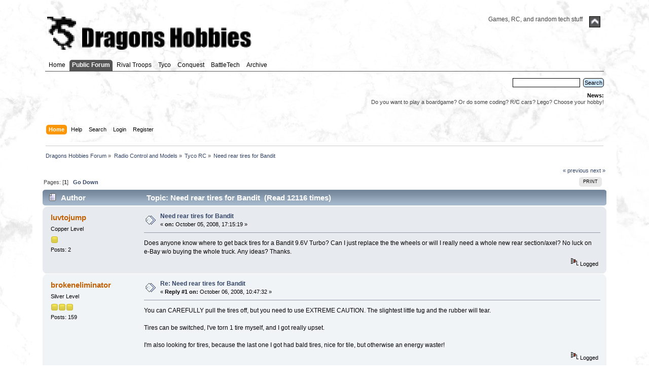

--- FILE ---
content_type: text/html; charset=ISO-8859-1
request_url: https://www.dragonshobbies.com/forum/index.php?topic=432.0
body_size: 5048
content:
<!DOCTYPE html PUBLIC "-//W3C//DTD XHTML 1.0 Transitional//EN" "http://www.w3.org/TR/xhtml1/DTD/xhtml1-transitional.dtd">
<html xmlns="http://www.w3.org/1999/xhtml">
<head>
	<link rel="stylesheet" type="text/css" href="https://www.dragonshobbies.com/forum/Themes/v22/css/index.css?fin20" />
	<link rel="stylesheet" type="text/css" href="https://www.dragonshobbies.com/forum/Themes/default/css/webkit.css" />
	<script type="text/javascript" src="https://www.dragonshobbies.com/forum/Themes/default/scripts/script.js?fin20"></script>
	<script type="text/javascript" src="https://www.dragonshobbies.com/forum/Themes/v22/scripts/theme.js?fin20"></script>
	<script type="text/javascript"><!-- // --><![CDATA[
		var smf_theme_url = "https://www.dragonshobbies.com/forum/Themes/v22";
		var smf_default_theme_url = "https://www.dragonshobbies.com/forum/Themes/default";
		var smf_images_url = "https://www.dragonshobbies.com/forum/Themes/v22/images";
		var smf_scripturl = "https://www.dragonshobbies.com/forum/index.php?PHPSESSID=bgdc3k6nsalkijfkte0mj6rnov&amp;";
		var smf_iso_case_folding = false;
		var smf_charset = "ISO-8859-1";
		var ajax_notification_text = "Loading...";
		var ajax_notification_cancel_text = "Cancel";
	// ]]></script>
	<meta http-equiv="Content-Type" content="text/html; charset=ISO-8859-1" />
	<meta name="description" content="Need rear tires for Bandit" />
	<title>Need rear tires for Bandit</title>
	<link rel="canonical" href="https://www.dragonshobbies.com/forum/index.php?topic=432.0" />
	<link rel="help" href="https://www.dragonshobbies.com/forum/index.php?PHPSESSID=bgdc3k6nsalkijfkte0mj6rnov&amp;action=help" />
	<link rel="search" href="https://www.dragonshobbies.com/forum/index.php?PHPSESSID=bgdc3k6nsalkijfkte0mj6rnov&amp;action=search" />
	<link rel="contents" href="https://www.dragonshobbies.com/forum/index.php?PHPSESSID=bgdc3k6nsalkijfkte0mj6rnov&amp;" />
	<link rel="alternate" type="application/rss+xml" title="Dragons Hobbies Forum - RSS" href="https://www.dragonshobbies.com/forum/index.php?PHPSESSID=bgdc3k6nsalkijfkte0mj6rnov&amp;type=rss;action=.xml" />
	<link rel="index" href="https://www.dragonshobbies.com/forum/index.php?PHPSESSID=bgdc3k6nsalkijfkte0mj6rnov&amp;board=5.0" />
</head>
<body>
<div id="wrapper" style="width: 90%">
	<div id="header"><div class="frame">
		<div id="top_section">
			<h1 class="forumtitle">
				<a href="/index.php"><img src="/forum/leaderboard.png" alt="Dragons Hobbies Forum" /></a>
			</h1>
			<img id="upshrink" src="https://www.dragonshobbies.com/forum/Themes/v22/images/upshrink.png" alt="*" title="Shrink or expand the header." style="display: none;" />
			<div id="siteslogan" class="floatright">Games, RC, and random tech stuff</div>
		</div>
		<div id="upper_section" class="middletext">
		<div id="main_menu_outer">
						 <ul class="dropmenu" id="menu_nav">
				<li id="button_0">
					<a class="firstlevel" href="/" target="_top">
						<span class="firstlevel">Home</span>
					</a>
				</li>
				<li id="button_1">
					<a class="active firstlevel" href="/forum.php">
						<span class="firstlevel">Public Forum</span>
					</a>
				</li>
				<li id="button_2">
					<a class="firstlevel" href="/rivaltroops.php">
						<span class="firstlevel">Rival Troops</span>
					</a>
				</li>
				<li id="button_3">
					<a class="firstlevel" href="/tyco.php">
						<span class="firstlevel">Tyco</span>
					</a>
				</li>
				<li id="button_4">
					<a class="firstlevel" href="/conquest.php">
						<span class="firstlevel">Conquest</span>
					</a>
				</li>
				<li id="button_5">
					<a class="firstlevel" href="/battletech.php">
						<span class="firstlevel">BattleTech</span>
					</a>
				</li>
				<li id="button_6">
					<a class="firstlevel" href="/archive.php">
						<span class="last firstlevel">Archive</span>
					</a>
				</li>
			</ul>
		</div>		<br><div class="user">
			</div>
			<div class="news normaltext">

				<form id="search_form" action="https://www.dragonshobbies.com/forum/index.php?PHPSESSID=bgdc3k6nsalkijfkte0mj6rnov&amp;action=search2" method="post" accept-charset="ISO-8859-1">
					<input type="text" name="search" value="" class="input_text" />&nbsp;
					<input type="submit" name="submit" value="Search" class="button_submit" />
					<input type="hidden" name="advanced" value="0" />
					<input type="hidden" name="topic" value="432" /></form>
				<h2>News: </h2>
				<p>Do you want to play a boardgame? Or do some coding? R/C cars? Lego? Choose your hobby!</p>
			</div>
		</div>
		<br class="clear" />
		<script type="text/javascript"><!-- // --><![CDATA[
			var oMainHeaderToggle = new smc_Toggle({
				bToggleEnabled: true,
				bCurrentlyCollapsed: false,
				aSwappableContainers: [
					'upper_section'
				],
				aSwapImages: [
					{
						sId: 'upshrink',
						srcExpanded: smf_images_url + '/upshrink.png',
						altExpanded: 'Shrink or expand the header.',
						srcCollapsed: smf_images_url + '/upshrink2.png',
						altCollapsed: 'Shrink or expand the header.'
					}
				],
				oThemeOptions: {
					bUseThemeSettings: false,
					sOptionName: 'collapse_header',
					sSessionVar: 'e623776e9d58',
					sSessionId: 'd08704ffcebf1b7c8906d007199c2802'
				},
				oCookieOptions: {
					bUseCookie: true,
					sCookieName: 'upshrink'
				}
			});
		// ]]></script>
		<div id="main_menu">
						 <ul class="dropmenu" id="menu_nav">
				<li id="button_home">
					<a class="active firstlevel" href="https://www.dragonshobbies.com/forum/index.php?PHPSESSID=bgdc3k6nsalkijfkte0mj6rnov&amp;">
						<span class="last firstlevel">Home</span>
					</a>
				</li>
				<li id="button_help">
					<a class="firstlevel" href="https://www.dragonshobbies.com/forum/index.php?PHPSESSID=bgdc3k6nsalkijfkte0mj6rnov&amp;action=help">
						<span class="firstlevel">Help</span>
					</a>
				</li>
				<li id="button_search">
					<a class="firstlevel" href="https://www.dragonshobbies.com/forum/index.php?PHPSESSID=bgdc3k6nsalkijfkte0mj6rnov&amp;action=search">
						<span class="firstlevel">Search</span>
					</a>
				</li>
				<li id="button_login">
					<a class="firstlevel" href="https://www.dragonshobbies.com/forum/index.php?PHPSESSID=bgdc3k6nsalkijfkte0mj6rnov&amp;action=login">
						<span class="firstlevel">Login</span>
					</a>
				</li>
				<li id="button_register">
					<a class="firstlevel" href="https://www.dragonshobbies.com/forum/index.php?PHPSESSID=bgdc3k6nsalkijfkte0mj6rnov&amp;action=register">
						<span class="last firstlevel">Register</span>
					</a>
				</li>
			</ul>
		</div>
		<br class="clear" />
	</div></div>
	<div id="content_section"><div class="frame">
		<div id="main_content_section">
	<div class="navigate_section">
		<ul>
			<li>
				<a href="https://www.dragonshobbies.com/forum/index.php?PHPSESSID=bgdc3k6nsalkijfkte0mj6rnov&amp;"><span>Dragons Hobbies Forum</span></a> &#187;
			</li>
			<li>
				<a href="https://www.dragonshobbies.com/forum/index.php?PHPSESSID=bgdc3k6nsalkijfkte0mj6rnov&amp;#c3"><span>Radio Control and Models</span></a> &#187;
			</li>
			<li>
				<a href="https://www.dragonshobbies.com/forum/index.php?PHPSESSID=bgdc3k6nsalkijfkte0mj6rnov&amp;board=5.0"><span>Tyco RC</span></a> &#187;
			</li>
			<li class="last">
				<a href="https://www.dragonshobbies.com/forum/index.php?PHPSESSID=bgdc3k6nsalkijfkte0mj6rnov&amp;topic=432.0"><span>Need rear tires for Bandit</span></a>
			</li>
		</ul>
	</div>
			<a id="top"></a>
			<a id="msg831"></a>
			<div class="pagesection">
				<div class="nextlinks"><a href="https://www.dragonshobbies.com/forum/index.php?PHPSESSID=bgdc3k6nsalkijfkte0mj6rnov&amp;topic=432.0;prev_next=prev#new">&laquo; previous</a> <a href="https://www.dragonshobbies.com/forum/index.php?PHPSESSID=bgdc3k6nsalkijfkte0mj6rnov&amp;topic=432.0;prev_next=next#new">next &raquo;</a></div>
		<div class="buttonlist floatright">
			<ul>
				<li><a class="button_strip_print" href="https://www.dragonshobbies.com/forum/index.php?PHPSESSID=bgdc3k6nsalkijfkte0mj6rnov&amp;action=printpage;topic=432.0" rel="new_win nofollow"><span class="last">Print</span></a></li>
			</ul>
		</div>
				<div class="pagelinks floatleft">Pages: [<strong>1</strong>]   &nbsp;&nbsp;<a href="#lastPost"><strong>Go Down</strong></a></div>
			</div>
			<div id="forumposts">
				<div class="cat_bar">
					<h3 class="catbg">
						<img src="https://www.dragonshobbies.com/forum/Themes/v22/images/topic/normal_post.gif" align="bottom" alt="" />
						<span id="author">Author</span>
						Topic: Need rear tires for Bandit &nbsp;(Read 12116 times)
					</h3>
				</div>
				<form action="https://www.dragonshobbies.com/forum/index.php?PHPSESSID=bgdc3k6nsalkijfkte0mj6rnov&amp;action=quickmod2;topic=432.0" method="post" accept-charset="ISO-8859-1" name="quickModForm" id="quickModForm" style="margin: 0;" onsubmit="return oQuickModify.bInEditMode ? oQuickModify.modifySave('d08704ffcebf1b7c8906d007199c2802', 'e623776e9d58') : false">
				<div class="windowbg">
					<span class="topslice"><span></span></span>
					<div class="post_wrapper">
						<div class="poster">
							<h4>
								<a href="https://www.dragonshobbies.com/forum/index.php?PHPSESSID=bgdc3k6nsalkijfkte0mj6rnov&amp;action=profile;u=377" title="View the profile of luvtojump">luvtojump</a>
							</h4>
							<ul class="reset smalltext" id="msg_831_extra_info">
								<li class="postgroup">Copper Level</li>
								<li class="stars"><img src="https://www.dragonshobbies.com/forum/Themes/v22/images/star.gif" alt="*" /></li>
								<li class="postcount">Posts: 2</li>
								<li class="profile">
									<ul>
									</ul>
								</li>
							</ul>
						</div>
						<div class="postarea">
							<div class="flow_hidden">
								<div class="keyinfo">
									<div class="messageicon">
										<img src="https://www.dragonshobbies.com/forum/Themes/v22/images/post/xx.gif" alt="" />
									</div>
									<h5 id="subject_831">
										<a href="https://www.dragonshobbies.com/forum/index.php?PHPSESSID=bgdc3k6nsalkijfkte0mj6rnov&amp;topic=432.msg831#msg831" rel="nofollow">Need rear tires for Bandit</a>
									</h5>
									<div class="smalltext">&#171; <strong> on:</strong> October 05, 2008, 17:15:19 &#187;</div>
									<div id="msg_831_quick_mod"></div>
								</div>
							</div>
							<div class="post">
								<div class="inner" id="msg_831">Does anyone know where to get back tires for a Bandit 9.6V Turbo? Can I just replace the the wheels or will I really need a whole new rear section/axel? No luck on e-Bay w/o buying the whole truck. Any ideas? Thanks.</div>
							</div>
						</div>
						<div class="moderatorbar">
							<div class="smalltext modified" id="modified_831">
							</div>
							<div class="smalltext reportlinks">
								<img src="https://www.dragonshobbies.com/forum/Themes/v22/images/ip.gif" alt="" />
								Logged
							</div>
						</div>
					</div>
					<span class="botslice"><span></span></span>
				</div>
				<hr class="post_separator" />
				<a id="msg833"></a>
				<div class="windowbg2">
					<span class="topslice"><span></span></span>
					<div class="post_wrapper">
						<div class="poster">
							<h4>
								<a href="https://www.dragonshobbies.com/forum/index.php?PHPSESSID=bgdc3k6nsalkijfkte0mj6rnov&amp;action=profile;u=114" title="View the profile of brokeneliminator">brokeneliminator</a>
							</h4>
							<ul class="reset smalltext" id="msg_833_extra_info">
								<li class="postgroup">Silver Level</li>
								<li class="stars"><img src="https://www.dragonshobbies.com/forum/Themes/v22/images/star.gif" alt="*" /><img src="https://www.dragonshobbies.com/forum/Themes/v22/images/star.gif" alt="*" /><img src="https://www.dragonshobbies.com/forum/Themes/v22/images/star.gif" alt="*" /></li>
								<li class="postcount">Posts: 159</li>
								<li class="profile">
									<ul>
									</ul>
								</li>
							</ul>
						</div>
						<div class="postarea">
							<div class="flow_hidden">
								<div class="keyinfo">
									<div class="messageicon">
										<img src="https://www.dragonshobbies.com/forum/Themes/v22/images/post/xx.gif" alt="" />
									</div>
									<h5 id="subject_833">
										<a href="https://www.dragonshobbies.com/forum/index.php?PHPSESSID=bgdc3k6nsalkijfkte0mj6rnov&amp;topic=432.msg833#msg833" rel="nofollow">Re: Need rear tires for Bandit</a>
									</h5>
									<div class="smalltext">&#171; <strong>Reply #1 on:</strong> October 06, 2008, 10:47:32 &#187;</div>
									<div id="msg_833_quick_mod"></div>
								</div>
							</div>
							<div class="post">
								<div class="inner" id="msg_833">You can CAREFULLY pull the tires off, but you need to use EXTREME CAUTION. The slightest little tug and the rubber will tear. <br /><br />Tires can be switched, I&#039;ve torn 1 tire myself, and I got really upset. <br /><br />I&#039;m also looking for tires, because the last one I got had bald tires, nice for tile, but otherwise an energy waster! </div>
							</div>
						</div>
						<div class="moderatorbar">
							<div class="smalltext modified" id="modified_833">
							</div>
							<div class="smalltext reportlinks">
								<img src="https://www.dragonshobbies.com/forum/Themes/v22/images/ip.gif" alt="" />
								Logged
							</div>
							<div class="signature" id="msg_833_signature">1988 4wd Tyco truck (blue)<br />2g Bandit (black)<br />3g Bandit (black)</div>
						</div>
					</div>
					<span class="botslice"><span></span></span>
				</div>
				<hr class="post_separator" />
				<a id="msg950"></a>
				<div class="windowbg">
					<span class="topslice"><span></span></span>
					<div class="post_wrapper">
						<div class="poster">
							<h4>
								<a href="https://www.dragonshobbies.com/forum/index.php?PHPSESSID=bgdc3k6nsalkijfkte0mj6rnov&amp;action=profile;u=377" title="View the profile of luvtojump">luvtojump</a>
							</h4>
							<ul class="reset smalltext" id="msg_950_extra_info">
								<li class="postgroup">Copper Level</li>
								<li class="stars"><img src="https://www.dragonshobbies.com/forum/Themes/v22/images/star.gif" alt="*" /></li>
								<li class="postcount">Posts: 2</li>
								<li class="profile">
									<ul>
									</ul>
								</li>
							</ul>
						</div>
						<div class="postarea">
							<div class="flow_hidden">
								<div class="keyinfo">
									<div class="messageicon">
										<img src="https://www.dragonshobbies.com/forum/Themes/v22/images/post/xx.gif" alt="" />
									</div>
									<h5 id="subject_950">
										<a href="https://www.dragonshobbies.com/forum/index.php?PHPSESSID=bgdc3k6nsalkijfkte0mj6rnov&amp;topic=432.msg950#msg950" rel="nofollow">Re: Need rear tires for Bandit</a>
									</h5>
									<div class="smalltext">&#171; <strong>Reply #2 on:</strong> October 24, 2008, 01:00:29 &#187;</div>
									<div id="msg_950_quick_mod"></div>
								</div>
							</div>
							<div class="post">
								<div class="inner" id="msg_950">brokeneliminator,<br />my tires did rip. more like it, they rotted and pretty much fell off. if you ever find new tires please post where so i can get some too! thanks!</div>
							</div>
						</div>
						<div class="moderatorbar">
							<div class="smalltext modified" id="modified_950">
							</div>
							<div class="smalltext reportlinks">
								<img src="https://www.dragonshobbies.com/forum/Themes/v22/images/ip.gif" alt="" />
								Logged
							</div>
						</div>
					</div>
					<span class="botslice"><span></span></span>
				</div>
				<hr class="post_separator" />
				</form>
			</div>
			<a id="lastPost"></a>
			<div class="pagesection">
				
		<div class="buttonlist floatright">
			<ul>
				<li><a class="button_strip_print" href="https://www.dragonshobbies.com/forum/index.php?PHPSESSID=bgdc3k6nsalkijfkte0mj6rnov&amp;action=printpage;topic=432.0" rel="new_win nofollow"><span class="last">Print</span></a></li>
			</ul>
		</div>
				<div class="pagelinks floatleft">Pages: [<strong>1</strong>]   &nbsp;&nbsp;<a href="#top"><strong>Go Up</strong></a></div>
				<div class="nextlinks_bottom"><a href="https://www.dragonshobbies.com/forum/index.php?PHPSESSID=bgdc3k6nsalkijfkte0mj6rnov&amp;topic=432.0;prev_next=prev#new">&laquo; previous</a> <a href="https://www.dragonshobbies.com/forum/index.php?PHPSESSID=bgdc3k6nsalkijfkte0mj6rnov&amp;topic=432.0;prev_next=next#new">next &raquo;</a></div>
			</div>
	<div class="navigate_section">
		<ul>
			<li>
				<a href="https://www.dragonshobbies.com/forum/index.php?PHPSESSID=bgdc3k6nsalkijfkte0mj6rnov&amp;"><span>Dragons Hobbies Forum</span></a> &#187;
			</li>
			<li>
				<a href="https://www.dragonshobbies.com/forum/index.php?PHPSESSID=bgdc3k6nsalkijfkte0mj6rnov&amp;#c3"><span>Radio Control and Models</span></a> &#187;
			</li>
			<li>
				<a href="https://www.dragonshobbies.com/forum/index.php?PHPSESSID=bgdc3k6nsalkijfkte0mj6rnov&amp;board=5.0"><span>Tyco RC</span></a> &#187;
			</li>
			<li class="last">
				<a href="https://www.dragonshobbies.com/forum/index.php?PHPSESSID=bgdc3k6nsalkijfkte0mj6rnov&amp;topic=432.0"><span>Need rear tires for Bandit</span></a>
			</li>
		</ul>
	</div>
			<div id="moderationbuttons"></div>
			<div class="plainbox" id="display_jump_to">&nbsp;</div>
		<br class="clear" />
				<script type="text/javascript" src="https://www.dragonshobbies.com/forum/Themes/default/scripts/topic.js"></script>
				<script type="text/javascript"><!-- // --><![CDATA[
					var oQuickReply = new QuickReply({
						bDefaultCollapsed: false,
						iTopicId: 432,
						iStart: 0,
						sScriptUrl: smf_scripturl,
						sImagesUrl: "https://www.dragonshobbies.com/forum/Themes/v22/images",
						sContainerId: "quickReplyOptions",
						sImageId: "quickReplyExpand",
						sImageCollapsed: "collapse.gif",
						sImageExpanded: "expand.gif",
						sJumpAnchor: "quickreply"
					});
					if ('XMLHttpRequest' in window)
					{
						var oQuickModify = new QuickModify({
							sScriptUrl: smf_scripturl,
							bShowModify: true,
							iTopicId: 432,
							sTemplateBodyEdit: '\n\t\t\t\t\t\t\t\t<div id="quick_edit_body_container" style="width: 90%">\n\t\t\t\t\t\t\t\t\t<div id="error_box" style="padding: 4px;" class="error"><' + '/div>\n\t\t\t\t\t\t\t\t\t<textarea class="editor" name="message" rows="12" style="width: 100%; margin-bottom: 10px;" tabindex="1">%body%<' + '/textarea><br />\n\t\t\t\t\t\t\t\t\t<input type="hidden" name="e623776e9d58" value="d08704ffcebf1b7c8906d007199c2802" />\n\t\t\t\t\t\t\t\t\t<input type="hidden" name="topic" value="432" />\n\t\t\t\t\t\t\t\t\t<input type="hidden" name="msg" value="%msg_id%" />\n\t\t\t\t\t\t\t\t\t<div class="righttext">\n\t\t\t\t\t\t\t\t\t\t<input type="submit" name="post" value="Save" tabindex="2" onclick="return oQuickModify.modifySave(\'d08704ffcebf1b7c8906d007199c2802\', \'e623776e9d58\');" accesskey="s" class="button_submit" />&nbsp;&nbsp;<input type="submit" name="cancel" value="Cancel" tabindex="3" onclick="return oQuickModify.modifyCancel();" class="button_submit" />\n\t\t\t\t\t\t\t\t\t<' + '/div>\n\t\t\t\t\t\t\t\t<' + '/div>',
							sTemplateSubjectEdit: '<input type="text" style="width: 90%;" name="subject" value="%subject%" size="80" maxlength="80" tabindex="4" class="input_text" />',
							sTemplateBodyNormal: '%body%',
							sTemplateSubjectNormal: '<a hr'+'ef="https://www.dragonshobbies.com/forum/index.php?PHPSESSID=bgdc3k6nsalkijfkte0mj6rnov&amp;'+'?topic=432.msg%msg_id%#msg%msg_id%" rel="nofollow">%subject%<' + '/a>',
							sTemplateTopSubject: 'Topic: %subject% &nbsp;(Read 12116 times)',
							sErrorBorderStyle: '1px solid red'
						});

						aJumpTo[aJumpTo.length] = new JumpTo({
							sContainerId: "display_jump_to",
							sJumpToTemplate: "<label class=\"smalltext\" for=\"%select_id%\">Jump to:<" + "/label> %dropdown_list%",
							iCurBoardId: 5,
							iCurBoardChildLevel: 0,
							sCurBoardName: "Tyco RC",
							sBoardChildLevelIndicator: "==",
							sBoardPrefix: "=> ",
							sCatSeparator: "-----------------------------",
							sCatPrefix: "",
							sGoButtonLabel: "go"
						});

						aIconLists[aIconLists.length] = new IconList({
							sBackReference: "aIconLists[" + aIconLists.length + "]",
							sIconIdPrefix: "msg_icon_",
							sScriptUrl: smf_scripturl,
							bShowModify: true,
							iBoardId: 5,
							iTopicId: 432,
							sSessionId: "d08704ffcebf1b7c8906d007199c2802",
							sSessionVar: "e623776e9d58",
							sLabelIconList: "Message Icon",
							sBoxBackground: "transparent",
							sBoxBackgroundHover: "#ffffff",
							iBoxBorderWidthHover: 1,
							sBoxBorderColorHover: "#adadad" ,
							sContainerBackground: "#ffffff",
							sContainerBorder: "1px solid #adadad",
							sItemBorder: "1px solid #ffffff",
							sItemBorderHover: "1px dotted gray",
							sItemBackground: "transparent",
							sItemBackgroundHover: "#e0e0f0"
						});
					}
				// ]]></script>
		</div>
	</div></div>
	<div id="footer_section"><div class="frame">

				<div>Search the site:</div>
				<!-- Search --><script async src="https://cse.google.com/cse.js?cx=408ec36063a6ae931"></script>		
				<div class="gcse-search"></div>

		<ul class="reset">
			<li class="copyright">
			<span class="smalltext" style="display: inline; visibility: visible; font-family: Verdana, Arial, sans-serif;"><a href="https://www.dragonshobbies.com/forum/index.php?PHPSESSID=bgdc3k6nsalkijfkte0mj6rnov&amp;action=credits" title="Simple Machines Forum" target="_blank" class="new_win">SMF 2.0.19</a> |
 <a href="https://www.simplemachines.org/about/smf/license.php" title="License" target="_blank" class="new_win">SMF &copy; 2021</a>, <a href="https://www.simplemachines.org" title="Simple Machines" target="_blank" class="new_win">Simple Machines</a>
			</span></li>
			<li><a id="button_xhtml" href="http://validator.w3.org/check?uri=referer" target="_blank" class="new_win" title="Valid XHTML 1.0!"><span>XHTML</span></a></li>
			<li><a id="button_rss" href="https://www.dragonshobbies.com/forum/index.php?PHPSESSID=bgdc3k6nsalkijfkte0mj6rnov&amp;action=.xml;type=rss" class="new_win"><span>RSS</span></a></li>
			<li class="last"><a id="button_wap2" href="https://www.dragonshobbies.com/forum/index.php?PHPSESSID=bgdc3k6nsalkijfkte0mj6rnov&amp;wap2" class="new_win"><span>WAP2</span></a></li>
		</ul>
	</div></div>
</div><div class="ads" style="padding-top: 5em;">		  <div class="ads">
		  <script async src="https://pagead2.googlesyndication.com/pagead/js/adsbygoogle.js"></script>
		  <ins class="adsbygoogle"
				 style="display:block; text-align:center;"
				 data-ad-layout="in-article"
				 data-ad-format="fluid"
				 data-ad-client="ca-pub-4180884889068044"
				 data-ad-slot="6461092649"></ins>
		  <script>
				 (adsbygoogle = window.adsbygoogle || []).push({});
		  </script>
	 </div><!-- end ads --></div>		  
	 <!-- Global site tag (gtag.js) - Google Analytics -->
	 <script async src="https://www.googletagmanager.com/gtag/js?id=UA-4126459-1"></script>
	 <script>
		window.dataLayer = window.dataLayer || [];
		function gtag(){dataLayer.push(arguments);}
		gtag('js', new Date());

		gtag('config', 'UA-4126459-1');
	 </script>
</body></html>


--- FILE ---
content_type: text/html; charset=utf-8
request_url: https://www.google.com/recaptcha/api2/aframe
body_size: 113
content:
<!DOCTYPE HTML><html><head><meta http-equiv="content-type" content="text/html; charset=UTF-8"></head><body><script nonce="6fmR2tTZ0Ua4Ut7KnI5ppg">/** Anti-fraud and anti-abuse applications only. See google.com/recaptcha */ try{var clients={'sodar':'https://pagead2.googlesyndication.com/pagead/sodar?'};window.addEventListener("message",function(a){try{if(a.source===window.parent){var b=JSON.parse(a.data);var c=clients[b['id']];if(c){var d=document.createElement('img');d.src=c+b['params']+'&rc='+(localStorage.getItem("rc::a")?sessionStorage.getItem("rc::b"):"");window.document.body.appendChild(d);sessionStorage.setItem("rc::e",parseInt(sessionStorage.getItem("rc::e")||0)+1);localStorage.setItem("rc::h",'1768546131077');}}}catch(b){}});window.parent.postMessage("_grecaptcha_ready", "*");}catch(b){}</script></body></html>